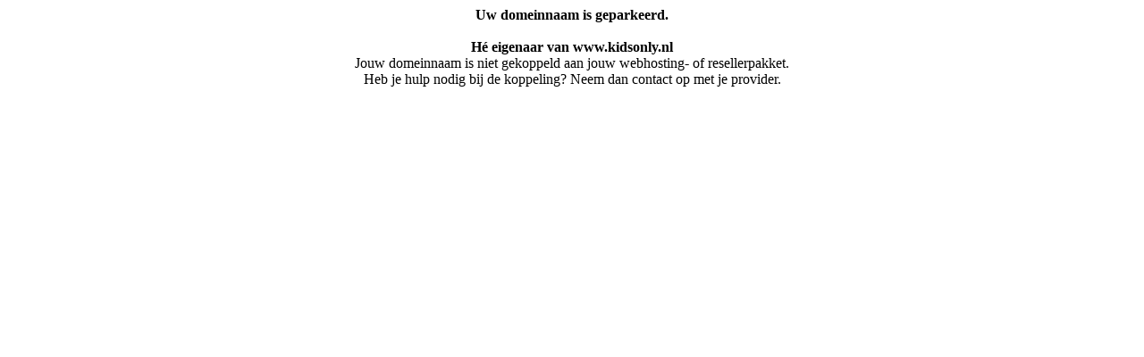

--- FILE ---
content_type: text/html; charset=UTF-8
request_url: http://www.kidsonly.nl/
body_size: 478
content:
    <!DOCTYPE html>
    <html lang="nl">
    <head>
        <meta charset="utf-8">
        <title>Geparkeerd</title>
    </head>
    <body>
    <center>
        <b>Uw domeinnaam is geparkeerd.</b><br><br>
        <b>Hé eigenaar van www.kidsonly.nl</b><br>
        Jouw domeinnaam is niet gekoppeld aan jouw webhosting- of resellerpakket.<br>
        Heb je hulp nodig bij de koppeling? Neem dan contact op met je provider.
    </center>
    </body>
    </html>
    